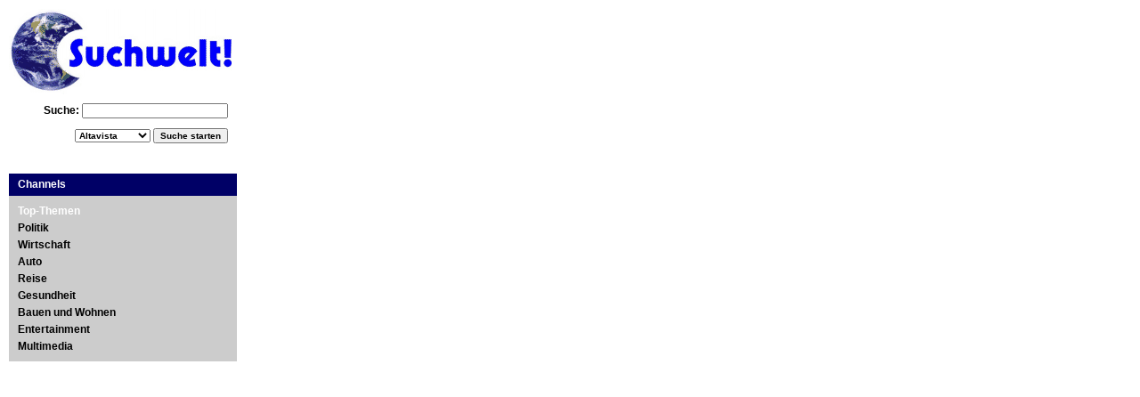

--- FILE ---
content_type: text/html
request_url: http://suchwelt.de/index.htm
body_size: 1299
content:
<!DOCTYPE HTML PUBLIC "-//W3C//DTD HTML 4.01 Transitional//EN">
<html>
<head>
<title>Suchwelt - Top-Themen</title>
<meta http-equiv="Content-Type" content="text/html; charset=iso-8859-1">
<script language="JavaScript" type="text/JavaScript">
<!--
//-->
</script>
<link href="_css/qmstyle.css" rel="stylesheet" type="text/css">
</head>

<body>
<div id="logo"> <a href="index.htm" target="_self"><img src="logo_suchwelt.gif" alt="Suchwelt" width="250" height="96" border="0"></a>
 
</div>

<div id="suchform"> 
  <form action="http://81.2.129.203:8090/cgi-bin/search.cgi" target="_blank">
    <span class="suche">Suche:</span> 
    <input type="text" name="search" value="" size="25">
    <br>
    <br>
    <SELECT NAME="engine">
      <OPTION>Altavista</OPTION>
      <OPTION>MSN</OPTION>
      <OPTION>Ask</OPTION>
      <OPTION>Mamma</OPTION>
      <OPTION>HotBot</OPTION>
      <OPTION>DMOZ</OPTION>
      <OPTION>Lycos</OPTION>
      <OPTION>Google</OPTION>
      <OPTION>Yahoo</OPTION>
      <OPTION>Alltheweb</OPTION>
      <OPTION>About</OPTION>
      <OPTION>Netscape</OPTION>
      <OPTION>Teoma</OPTION>
      <OPTION>AOL</OPTION>
      <OPTION>4anything</OPTION>
      <OPTION>CompuServe</OPTION>
      <OPTION>Freegle</OPTION>
      <OPTION>Findwhat</OPTION>
      <OPTION>Galaxy</OPTION>
      <OPTION>GoPile</OPTION>
      <OPTION>Looksmart</OPTION>
    </SELECT>
    <input type="submit" value="Suche starten">
  </form>
</div>

<div id="naviblock"> 
  <div id="navihead">Channels</div>
  <div id="navi"> 
    <a class="naviitem" id="on" href="topthemen.htm" target="_self">Top-Themen</a> 
    <a class="naviitem" href="politik.htm" target="_self">Politik</a> 
	<a class="naviitem" href="wirtschaft.htm" target="_self">Wirtschaft</a> 
    <a class="naviitem" href="auto.htm" target="_self">Auto</a> 
	<a class="naviitem" href="reise.htm" target="_self">Reise</a> 
    <a class="naviitem" href="gesundheit.htm" target="_self">Gesundheit</a> 
	<a class="naviitem" href="buw.htm" target="_self">Bauen und Wohnen</a> 
	<a class="naviitem" href="entertainment.htm" target="_self">Entertainment</a> 
    <a class="naviitem" href="mm.htm" target="_self">Multimedia</a> 
  </div>
</div>

<div id="bo"> 
  <!-- BEGIN QUARTER MEDIA CODE BLOCK -->
  <SCRIPT language="JavaScript" type="text/javascript">
document.write('<SCR'+'IPT src="http://ads-205.quarterserver.de/adserver/servlet/view/banner/javascript/zone?zid=821&pid=0&random='+Math.floor(89999999*Math.random()+10000000)+'" language="JavaScript" type="text/javascript"></SCR'+'IPT>');
</SCRIPT>
  <NOSCRIPT>
  <IFRAME src="http://ads-205.quarterserver.de/adserver/servlet/view/banner/html/zone?zid=821&pid=0" height="60" width="468" hspace="0" vspace="0" frameborder="0" marginwidth="0" marginheight="0" scrolling="no"> 
  <A href="http://ads-205.quarterserver.de/adserver/servlet/click/zone?zid=821&pid=0&lookup=true&position=1" target="_top"> 
  <IMG src="http://ads-205.quarterserver.de/adserver/servlet/view/banner/image/zone?zid=821&pid=0&position=1" height="60" width="468" hspace="0" vspace="0" border="0" alt="Click Here!"> 
  </A> </IFRAME>
  </NOSCRIPT>
  <!-- END QUARTER MEDIA CODE BLOCK -->
</div>

<div id="content"> 
<script language="javascript" type="text/javascript" src="http://www.shownew.de/channels/delivery.php?uid=040000173&cid=mod_tdt_html_5"></script>
</div>

<div id="skyb"> 
  <!-- BEGIN QUARTER MEDIA CODE BLOCK -->
  <SCRIPT language="JavaScript" type="text/javascript">
document.write('<SCR'+'IPT src="http://ads-205.quarterserver.de/adserver/servlet/view/banner/javascript/zone?zid=824&pid=0&random='+Math.floor(89999999*Math.random()+10000000)+'" language="JavaScript" type="text/javascript"></SCR'+'IPT>');
</SCRIPT>
  <NOSCRIPT>
  <IFRAME src="http://ads-205.quarterserver.de/adserver/servlet/view/banner/html/zone?zid=824&pid=0" height="600" width="120" hspace="0" vspace="0" frameborder="0" marginwidth="0" marginheight="0" scrolling="no"> 
  <A href="http://ads-205.quarterserver.de/adserver/servlet/click/zone?zid=824&pid=0&lookup=true&position=1" target="_blank"> 
  <IMG src="http://ads-205.quarterserver.de/adserver/servlet/view/banner/image/zone?zid=824&pid=0&position=1" height="600" width="120" hspace="0" vspace="0" border="0" alt="Click Here!"> 
  </A> </IFRAME>
  </NOSCRIPT>
  <!-- END QUARTER MEDIA CODE BLOCK -->
</div>

</body>
</html>


--- FILE ---
content_type: text/css
request_url: http://suchwelt.de/_css/qmstyle.css
body_size: 556
content:
a:link, a:visited   {color: #000000; font-weight: bold; font-family: Verdana, Arial, Helvetica, sans-serif; font-size: 12px; text-decoration: none}
a:hover     		    {color: #FFFFFF; font-weight: bold; font-family: Verdana, Arial, Helvetica, sans-serif; font-size: 12px; text-decoration: none}
a:active   			    {color: #FFFFFF; font-weight: bold; font-family: Verdana, Arial, Helvetica, sans-serif; font-size: 12px; text-decoration: none}
#logo
{
position:absolute; 
left:10px; 
top:10px; 
width:250px; 
height:96px; 
z-index:5;
}
#suchform
{
font-family: Verdana, Arial, Helvetica, sans-serif; 
font-size:10px; 
font-weight:bold; 
text-align:right;
position:absolute; 
left:10px; 
top:116px; 
width:246px; 
height:70px; 
z-index:1; 
border: 0px none #000000;
}
.suche
{
font-family: Verdana, Arial, Helvetica, sans-serif; 
font-size:12px; 
font-weight:bold;
}
#naviblock
{
position:absolute; 
left:10px; 
top:195px; 
width:246px; 
height:392px; 
z-index:2;
}
#navi
{
background-color: #CCCCCC;
position:absolute; 
left:0px; 
top:25px; 
width:100%; 
height:auto; 
z-index:8;
padding: 5px 0px 5px 10px;
}
#navihead
{
color: #FFFFFF;
background-color: #000066;
font-family: Verdana, Arial, Helvetica, sans-serif; 
font-size:12px; 
font-weight:bold; 
position:absolute; 
left:0px; 
top:0px; 
width:100%; 
height:25px; 
padding: 5px 0px 5px 10px;
z-index:7;
}
a.naviitem 
{
font-family: Verdana, Arial, Helvetica, sans-serif;
font-size: 12px;
font-weight: bold;
text-decoration: none;
width:100%; 
height:auto;
display: block;
margin:5px 0px 5px 0px;
}
#bo
{
position:absolute; 
left:280px; 
top:10px; 
width:468px; 
height:60px; 
z-index:3;
}
#content
{
position:absolute; 
left:280px; 
top:109px; 
width:468px; 
height:503px; 
z-index:4;
}
#skyb
{
position:absolute; 
left:768px; 
top:10px; 
width:120px; 
height:486px; 
z-index:6;
}
input, select, textarea
{
font-family: Verdana, Arial, Helvetica, sans-serif; 
font-size:10px; 
font-weight:bold; 
width:auto; 
height:auto; 
text-decoration:none;
}
#on
{
color: #FFFFFF;
}